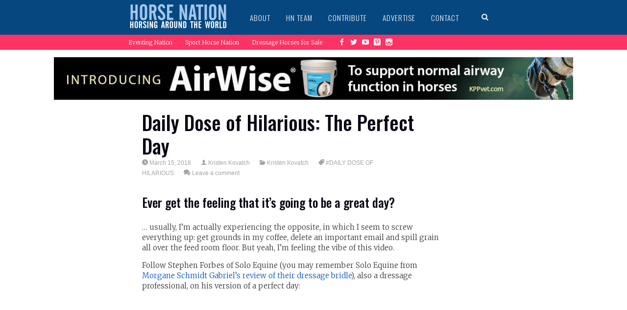

--- FILE ---
content_type: application/javascript
request_url: https://www.horsenation.com/wp-content/themes/sympagrid-child/js/menu.js
body_size: -45
content:
jQuery(document).ready(function($){ 
   var menu = {};
   var menu_html = $('#wrapper');
   var cross

   menu.addMenuWrap = function() {
      if(window.innerWidth <= 1024){ 
         menu_html.find('#menu-wrap').addClass('menu-top');
      } 
   };

   menu.removeSmallerClass = function () {
      if(window.innerWidth <= 1024 && menu_html.find('#menu-wrap').hasClass('smaller')){ 
         menu_html.find('#menu-wrap').removeClass('smaller');
      } 
   }

   menu.init = function () {
      menu.addMenuWrap();
      menu.removeSmallerClass();
      menu_html.find('#menu-check')[0].checked ? $('html').css('overflow', 'hidden') : $('html').attr('style', '');
      menu_html.find('#menu-check').click(function(e){
         e.target.checked ? $('html').css('overflow', 'hidden') : $('html').attr('style', '');
         e.target.checked ? menu_html.find('#menu-open').addClass('cross') : menu_html.find('#menu-open').removeClass('cross');
      });

      $(window).resize(function(){
         menu.addMenuWrap();
      });

      $(window).scroll(function(){
         menu.removeSmallerClass();
      });
   }

   menu.init();
});

--- FILE ---
content_type: application/javascript
request_url: https://www.horsenation.com/wp-content/themes/sympagrid/js/pukka.js?ver=5.9.2
body_size: 4385
content:
"use strict";

jQuery(document).ready(function($){
	console.log( $('#sidebar').width());

	var $window = $(window);
	//always return window to top on load, so that all the elements are aligned and calculated right
	$window.scrollTop(0);
	
	var aniTime = 300; // default animation duration
	var aniTime2 = 600; // double animation duration
	var $menu = $('#menu-wrap');
	var $mainMenu = $('#main-menu');
	var $secMenu = $('.secondary-container');
	var menuH = $menu.height();
	var scrolling = false;
	var $searchform = $('#searchform');
	var resizing = false;
	var menuClasses = ''; // save classes removed from
	var $logoa = $('#menu-strip'); // check if this is block or none so we know if we are in responsive mobile view
	var $wrapper = $('#wrapper');
	var wrapperTop = parseInt($wrapper.css('top'));
	var scrollDelta = 150;
	var isResponsive = false;
	var $main = $('#main');
	var $brickWrap = $('#brick-wrap');
	var $sidebar = $('#sidebar');
	var hasSidebar = ($sidebar.get().length > 0) ? true : false;
	var hasBricks = ($brickWrap.get().length > 0) ? true : false;
	var lastTop = $window.scrollTop();
	var direction = 1; // scroll direction, 1 = down, -1 equals up
	var scrollTop = lastTop;
	var $catTitles = $('.brick-cat-title'); // title boxes for categories
	var sidebarWidth = Pukka.page_settings.sidebar_width;
	var columnMargin = Pukka.page_settings.margin;
	var columnWidth = Pukka.page_settings.box_width;
	var numColumns = Pukka.page_settings.num_columns;
	var sidebarPadding = 0;
	var $searchContainer = $('#search-outer'); //search wrapper in header
	var $commentsWrap = $('#comments-outer-wrap');
	var hasComments = ($commentsWrap.get().length > 0) ? true : false;
	var wrapperPaddingTop = 100;
	if(false == Pukka.secondary_menu){
		wrapperPaddingTop = 70;
	}

	// if page does't have sidebar, sidebarWidth is 0
	sidebarWidth = (hasSidebar) ? sidebarWidth : 0;
	if(sidebarWidth > 0){
		sidebarPadding = $sidebar.outerWidth() - $sidebar.width();
	}
	// remove background color from #main if page has bricks, it looks much better		
	/*if(hasBricks){
		$main.css('background', 'none');
	}*/
	
	$(window).scroll(function(e){
		// call any scroll action from here
		if(scrolling) return;
		scrolling = true;
		scrollTop = $window.scrollTop();

		if(scrollTop > lastTop){
			direction = 1;
		} else if(scrollTop < lastTop){
			direction = -1;
		}else{
			scrolling = false;
			return;
		}

		lastTop = scrollTop;
		checkMenu();
		checkSidebar();
		scrolling = false;
	});

	$(window).resize(function(e){
		// call any resize action from here
		if(resizing) return;
		resizing = true;
		pukkaResize();
		resizing = false;
	});

	function pukkaResize(){
		// check if responsive and set responsive menu and stuff
		responsive();
		setBricksWrapper();
		secondaryMenuFix();
		setTimeout(function(e){
			wrapperFix();
		}, aniTime2);
		checkSidebar();
	}
	
	function secondaryMenuFix(){
		$secMenu.css('margin-left', $mainMenu.offset().left).css('display', 'block');
	}

	function wrapperFix(){
		// if not in responsive, adjust content padding so menu does not cover it
		if(!isResponsive){
			var h = $menu.outerHeight();
			if(h < wrapperPaddingTop){
				h = wrapperPaddingTop;
			}
			$wrapper.css('padding-top', h);
		}else{
			$wrapper.css('padding-top', '');
		}
	}

	// resizing menu, depending on the page scroll
	function checkMenu(){
		if('' != menuClasses){
			return;
		}
		var top = $window.scrollTop();
		if(top > menuH && !$menu.hasClass('smaller')){
			$menu.addClass('smaller');
		}else if(top <= menuH){
			$menu.removeClass('smaller');
		}
		
		setTimeout(function(e){
			secondaryMenuFix();
		}, aniTime2);
	}

	// handles sidebar moving on all pages that have sidebar
	var movingSidebar = false;
	var additionaCall = false;
	function checkSidebar(){
		if(!hasSidebar || movingSidebar){
			additionaCall = true;
			return;
		}
		movingSidebar = true;
		var sidebarTop = $sidebar.offset().top;
		var sidebarHeight = $sidebar.height();
		var windowHeight = $window.height();
		var mainTop = $main.offset().top + parseInt($main.css('padding-top'));
		var newTop = 0;
		var starTop = parseInt($main.css('padding-top')) + columnMargin; 
		var offset = (hasBricks) ? 0 : starTop;
		
		if(1 == direction && windowHeight < sidebarHeight){
			// if scrolling direction is down, we keep scrolling until sidebars bottom is in
			// the screen
			if(scrollTop + windowHeight >= sidebarTop + sidebarHeight){
				newTop = scrollTop + windowHeight - sidebarHeight - mainTop + columnMargin - offset - 2*columnMargin;
			}else{
				newTop = parseInt($sidebar.css('top'));
			}
		}else if(-1 == direction && windowHeight < sidebarHeight){
			// if scrolling up, we keep scrolling until sidebar top is in the screen
			if(scrollTop <= sidebarTop){
				newTop = scrollTop + $menu.height() - mainTop + starTop - offset;
			}else{
				newTop = parseInt($sidebar.css('top'));
			}
		}else if(windowHeight > sidebarHeight){
			// if sidebar hight is smaller than screen height, we just need to keep top of the sidebar
			// in the screen
			newTop = scrollTop + $menu.height() - mainTop + starTop - offset;
		}

		// check if we sidebar is hovering over comments, if comments exist
		if(hasComments && newTop + sidebarHeight >= $main.outerHeight()){
			newTop = $main.outerHeight() - sidebarHeight - 40;
		}
		
		// check if sidebar is lower than lowest block on page, if it is, return it up
		if(hasBricks && newTop + sidebarHeight > $main.height() - columnMargin){
			newTop = $main.height() - sidebarHeight - columnMargin;
		}

		// check if sidebar is up over the start position, if it is, return it
		if(newTop < starTop - offset){
			newTop = starTop - offset;
		}

		$sidebar.css('top', newTop);
		movingSidebar = false;
		if(additionaCall){
			additionaCall = false;
			checkSidebar();
		}
	}



	function responsive(){
		if($logoa.css('display') == 'block'){
			isResponsive = true;
		}else{
			isResponsive = false;
		}

		if(isResponsive && '' == menuClasses){
			menuClasses = $menu.get(0).className;
			$menu.removeClass();
		}else if(!isResponsive && '' != menuClasses){
			$menu.addClass(menuClasses);
			menuClasses = '';
			checkMenu();
		}
	}

	
	/*
	 *	Front page brick wrap and sidebar adjustment
	 **************************************************/
	function setBricksWrapper(){
		// if no bricks, do nothing
		if(!hasBricks){
			return;
		}
		// if screen is wide enough so that everything fits, do nothing
		if($main.css('max-width') <= windowWidth) {
			$main.css('max-width', '');
			return;
		}

		// if not width enough, we need to rearrange boxes
		var windowWidth = $window.width();
		// calculate how many columns can fit on screen
		var maxColumns = Math.floor((windowWidth - sidebarWidth - 20) / (columnWidth + 2 * columnMargin));
		var max = maxColumns;
		if(maxColumns > numColumns){
			maxColumns = numColumns;
		}
		var mainWidth;
		if(max <= 2){
			// if screen can fit only 2 columns or less, we need to hide sidebar
			$sidebar.css('display', 'none');
			$brickWrap.css('margin', '0');
			$brickWrap.css('max-width', '100%');
			// calculate how many columns can we fit without sidebar
			maxColumns = Math.floor(windowWidth / (columnWidth + 2 * columnMargin));
			if(maxColumns > 1){
				// as long as we can fit at least 2 columns, we should set main width, so that everithing
				// is centred
				if(maxColumns > numColumns){ // we need to check this, because somebody could have set max number of columns to 2 or 3
					maxColumns = numColumns;
				}
				mainWidth = maxColumns * (columnWidth + 2 * columnMargin);
			}else{
				// when there is no space for 2 columns, set main to 100%
				mainWidth = '100%';
			}
		}else{
			$sidebar.css('display', '');
			$brickWrap.css('margin', '');
			$brickWrap.css('max-width', '');
			mainWidth = maxColumns * (columnWidth + 2 * columnMargin) + sidebarWidth + columnMargin + sidebarPadding; 
		}
		$main.css('max-width', mainWidth);
		$catTitles.css('width', mainWidth - sidebarWidth - 3 * columnMargin - sidebarPadding);
	}

	// init everything, so that page looks good
	function init(){
		// first check do we have enough space on screen
		pukkaResize();
		// resizing menu, depending on the page scroll
		checkMenu();
		// check sidebar position
		checkSidebar();
	}

	init();

	/*
	*   Right sidebar responsive trigger check
	***********************************/
	$(window).resize(function(e){
		masonryToggle();
	});

	var isActive = false;

	function masonryToggle(){
		if(($window.width() < 2*Pukka.page_settings.sidebar_width || $sidebar.width() == Pukka.page_settings.sidebar_width) && isActive){
			$('.widget-area').masonry('destroy');
			isActive = false;
		}else if($window.width() >= 2*Pukka.page_settings.sidebar_width && $sidebar.width() != Pukka.page_settings.sidebar_width && !isActive){
			$('.widget-area').masonry({
				columnWidth: 5,
				isAnimated: !Modernizr.csstransitions,
				animationOptions: {
					duration: 750,
					easing: 'linear',
					queue: false
				}
			});
			isActive = true;
		}
	}
	setTimeout(masonryToggle, 500);
	//masonryToggle();


	/*
	*	Search stuff
	************************************/
	$("#show-search").click(function(e){
		e.preventDefault();

		$searchContainer.stop().css('display', 'block').animate({opacity: 1}, {duration: aniTime, queue: false});
		$searchContainer.find('#s-main').focus();
	});

	$(document).mouseup(function(e){
		if($searchContainer.is(":visible") && !$searchContainer.is(e.target)
		&& $searchContainer.has(e.target).length === 0)
			{
				$searchContainer.stop().animate({opacity: 0}, {duration: aniTime, queue: false, complete: function(e){
						$searchContainer.css('display', 'none');
				}});
			}
	});

	$searchContainer.find('#s-main').keyup(function(e){
		if(27 == e.keyCode){
			$searchContainer.stop().animate({opacity: 0}, {duration: aniTime, queue: false, complete: function(e){
					$searchContainer.css('display', 'none');
			}});
		}
	});

	// bind autocomplete if needed
	$searchContainer.on({
		focus: function(e) {
		    if ( !$(this).data("autocomplete") ) { // If the autocomplete wasn't called yet:
			// compatible with older than wp 3.6 (tested on 3.5.1)
			$(this).autocomplete({
						appendTo: "#search-outer",
						source: Pukka.ajaxurl + "?action=pukka_search_autocomplete&lang=" + Pukka.language,
						minLength: 2,
						response: function(event, ui) {
				            // ui.content is the array that's about to be sent to the response callback.
				            if (ui.content.length === 0) {
								// if no posts found, show this message in notification
								// area (no notification area for this at the moment)
				                //$("#empty-message").text("No results found");
				            } else {
				                //$("#empty-message").empty();
				            }
							$('#search-outer #searchsubmit-main').removeClass('searching');
				        },
						select: function( event, ui ) {
							if(false != ui.item.url){
								window.location = ui.item.url;
							}else{
								$(this).closest('form').submit();
							}

							return false;
						},
						search: function( event, ui){
							$('#search-outer #searchsubmit-main').addClass('searching');
						}
					})._renderItem = function( ul, item ) {
					return $( "<li>" )
						.data( "data-ui-id", item.ID )
						.append( $("<a>" ).text( item.label ) )
						.appendTo( ul );
					};

			} // if
		},
		click: function(e){
			e.stopPropagation();
		}
	}, "#s-main");


	/*
	*	Social stuff
	************************************/
	$("#brick-wrap").on({
		mouseenter: function(){
			$(this).children(".box-social-buttons").css("display", "block");
			$(this).children(".social-arrow").css("display", "none");
			$(this).children(".social-label").css("display", "none");
		},
		mouseleave: function(){
			$(this).children(".box-social-buttons").css("display", "none");
			$(this).children(".social-arrow").css("display", "inline-block");
			$(this).children(".social-label").css("display", "inline-block");
		}
	}, ".box-social");

	// Update position on window resize
	$(window).resize(function(){
		share_winTop = (screen.height / 2) - (share_winHeight / 2);
		share_winLeft = (screen.width / 2) - (share_winWidth / 2);
	});

	$("#brick-wrap").on({
		click: function(e){
			e.preventDefault();

			var url = $(this).parent().data("url"),
				title = $(this).parent().data("title"),
				description = $(this).parent().data("desc"),
				image = $(this).parent().data("image"),
				network = $(this).data("network");

			var fn_name = "pukka"+ network.toUpperCase() +"Share";
			// create function
			var fn = window[fn_name];

			if( typeof fn === 'function' ){
				fn(url, title, description, image);
			}
		}
	}, ".pukka-share");

	/*
	*   Lightbox
	******************************************/
	if( typeof($(".swipebox").swipebox) === "function") {
		if( $(".swipebox").length > 0 ) {
			swipeboxInstance = $(".swipebox").swipebox();
		}
	}

	function masonry_loaded(){

		// attach lightbox to new content
		if( typeof($(".swipebox").swipebox) === "function" && swipeboxInstance !== undefined ) {
			if( swipeboxInstance != null ){
				swipeboxInstance.refresh();
			}
			else{
				if( $(".swipebox").length > 0 ) {
					swipeboxInstance = $(".swipebox").swipebox();
				}
			}
		}

		// attach flowplayer to new content
		if( $(".flowplayer").length > 0 && typeof($(".flowplayer").flowplayer) === "function"){
			$(".flowplayer").flowplayer({});

		}
	}
	$("#wrapper").on("content-loaded", masonry_loaded);


	/*
	*   Slider
	******************************************/
	if( $(".slider").length > 0 ){
		var $slider = $('.slider').flexslider({
							animation: "slide",
							controlNav: true,
							directionNav: false,
							smoothHeight: true
						  });
	}

	/*
	*  Scroll to top link
	******************************************/
	$('#top-link').click(function(e){
		e.preventDefault();
		$("html,body").animate({ scrollTop: 0 }, "slow");
	});

	$(window).scroll(function() {
		if( $(this).scrollTop() > $(window).height() ){
			$('#top-link:hidden').stop(true, true).fadeIn().css("display","block");
		}else{
			$('#top-link').stop(true, true).fadeOut();
		}
	});

}); // jQuery(document).ready(function($)

	// Global functions
	var swipeboxInstance = null;

	// Social share
	var share_winWidth =  '520',
		share_winHeight = '350';

	var share_winTop = (screen.height / 2) - (share_winHeight / 2);
	var share_winLeft = (screen.width / 2) - (share_winWidth / 2);

	function pukkaFBShare(url, title, descr, image) {
	  window.open('http://www.facebook.com/sharer.php?m2w&s=100&p[title]=' + title + '&p[summary]=' + descr + '&p[url]=' + encodeURIComponent(url) + '&p[images][0]=' + image, 'sharer', 'top=' + share_winTop + ',left=' + share_winLeft + ',toolbar=0,status=0,width=' + share_winWidth + ',height=' + share_winHeight);
	}


	function pukkaTWShare(url, title, descr, image) {
	  window.open('https://twitter.com/share?url=' + url +'&text='+ title, 'sharer', 'top=' + share_winTop + ',left=' + share_winLeft + ',toolbar=0,status=0,width=' + share_winWidth + ',height=' + share_winHeight);
	}

	function pukkaGPShare(url, title, descr, image) {
	  window.open('https://plus.google.com/share?url='+ encodeURIComponent(url), 'sharer', 'top=' + share_winTop + ',left=' + share_winLeft + ',toolbar=0,status=0,width=' + share_winWidth + ',height=' + share_winHeight);
	}

	function pukkaINShare(url, title, descr, image) {
	  window.open('http://www.linkedin.com/shareArticle?mini=true&url='+ encodeURIComponent(url) +"&title="+ title +"&sumary="+ descr, 'sharer', 'top=' + share_winTop + ',left=' + share_winLeft + ',toolbar=0,status=0,width=' + share_winWidth + ',height=' + share_winHeight);
	}

	function pukkaPTShare(url, title, descr, image) {
	  window.open('http://pinterest.com/pin/create/button/?url=' + url + '&description=' + descr + '&media=' + image, 'sharer', 'top=' + share_winTop + ',left=' + share_winLeft + ',toolbar=0,status=0,width=' + share_winWidth + ',height=' + share_winHeight);
	}
	